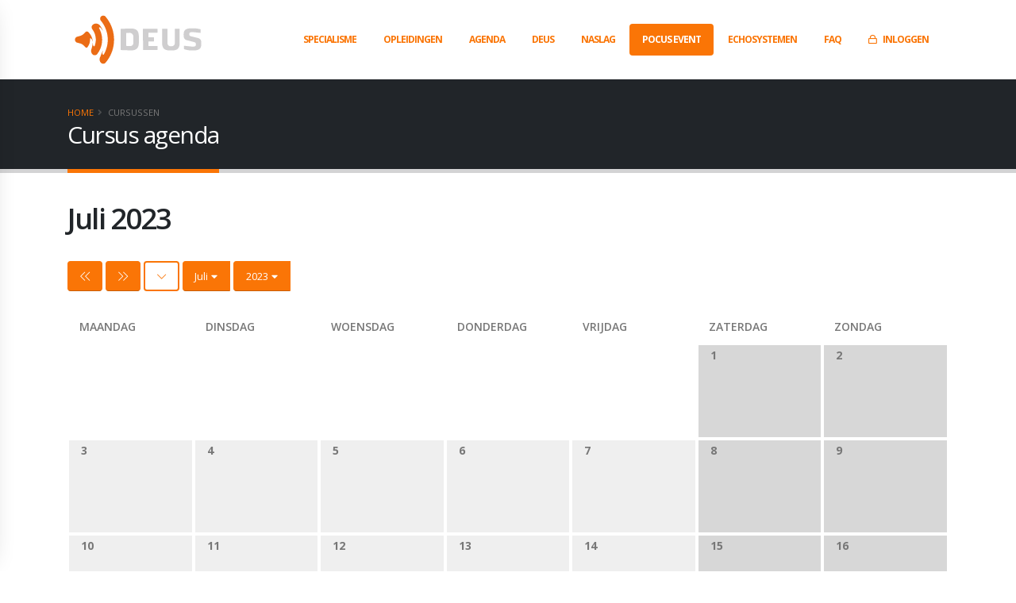

--- FILE ---
content_type: text/html; charset=UTF-8
request_url: https://deus.nl/cursussen-agenda?maand=7&jaar=2023
body_size: 7452
content:
<!DOCTYPE html>
<html class="side-panel">
	<!--begin::Head-->
	<head>
	<base href="/">
	<!-- Basic -->
	<meta charset="utf-8">
	<meta http-equiv="X-UA-Compatible" content="IE=edge">	

	<title>DEUS - Echografie scholing voor iedere zorgprofessional</title>	

	<meta name="keywords" content="HTML5 Template" />
	<meta name="description" content="DEUS - Echografie scholing voor iedere zorgprofessional">
	<meta name="author" content="bilateraal.nl">

	<!-- Favicon -->
	<link rel="shortcut icon" href="/images/logos/favicon.ico" type="image/x-icon" />
	<link rel="apple-touch-icon" href="/images/logos/apple-touch-icon.png">

	<!-- Mobile Metas -->
	<meta name="viewport" content="width=device-width, initial-scale=1, minimum-scale=1.0, shrink-to-fit=no">

	<!-- Web Fonts  -->
	<link href="https://fonts.googleapis.com/css?family=Open+Sans:300,400,600,700,800%7CShadows+Into+Light%7CPlayfair+Display:400" rel="stylesheet" type="text/css">

	<!-- Vendor CSS -->
	<link rel="stylesheet" href="vendor/bootstrap/css/bootstrap.min.css">
	<link rel="stylesheet" href="vendor/fontawesome-free/css/all.min.css">
	<link rel="stylesheet" href="vendor/animate/animate.min.css">
	<link rel="stylesheet" href="vendor/simple-line-icons/css/simple-line-icons.min.css">
	<link rel="stylesheet" href="vendor/owl.carousel/assets/owl.carousel.min.css">
	<link rel="stylesheet" href="vendor/owl.carousel/assets/owl.theme.default.min.css">
	<link rel="stylesheet" href="vendor/magnific-popup/magnific-popup.min.css">
	<!-- Revolution Slider Addon - Typewriter -->
	<link rel="stylesheet" type="text/css" href="vendor/rs-plugin/revolution-addons/typewriter/css/typewriter.css" />

	<link href="css/fontawesome/css/fontawesome.css" rel="stylesheet" type="text/css" />
	<!-- Theme CSS -->
	<link rel="stylesheet" href="css/theme.css">
	<link rel="stylesheet" href="css/theme-elements.css">
	<link rel="stylesheet" href="css/theme-blog.css">
	<link rel="stylesheet" href="css/theme-shop.css">

	<!-- Current Page CSS -->
	<link rel="stylesheet" href="vendor/rs-plugin/css/settings.css">
	<link rel="stylesheet" href="vendor/rs-plugin/css/layers.css">
	<link rel="stylesheet" href="vendor/rs-plugin/css/navigation.css">

	<!-- Demo CSS -->


	<!-- Skin CSS -->
	
		<link rel="stylesheet" href="css/skins/site.css">

	<!-- Theme Custom CSS -->
	<link rel="stylesheet" href="css/custom.css?version=5">

	<!-- Head Libs -->
	<script src="vendor/modernizr/modernizr.min.js"></script>
	<!-- Global site tag (gtag.js) - Google Analytics -->
	<script async src="https://www.googletagmanager.com/gtag/js?id=UA-169181058-1"></script>
	<script>
	  window.dataLayer = window.dataLayer || [];
	  function gtag(){dataLayer.push(arguments);}
	  gtag('js', new Date());

	  gtag('config', 'UA-169181058-1');
	</script>
	
	<!-- Global site tag (gtag.js) - Google Ads: 976330918 -->
	<script async src="https://www.googletagmanager.com/gtag/js?id=AW-976330918"></script>
	<script>
	window.dataLayer = window.dataLayer || [];
	function gtag(){dataLayer.push(arguments);}
	gtag('js', new Date());

	gtag('config', 'AW-976330918');
		
	function gtag_report_conversion(url) {
	  var callback = function () {
		if (typeof(url) != 'undefined') {
		  window.location = url;
		}
	  };
	  gtag('event', 'conversion', {
		  'send_to': 'AW-976330918/3JlhCJLP7OABEKbBxtED',
		  'event_callback': callback
	  });
	  return false;
	}
	</script>
	</head>	<!--end::Head-->
	<body>
		<div class="side-panel-wrapper">
<button class="hamburguer-btn side-panel-close side-panel-toggle active" data-set-active="false">
<span class="close">
<span></span>
<span></span>
</span>
</button>
	<aside class="sidebar">
		<div class="row">
			<div class="col-lg-12 mb-12 text-4 font-weight-bold">
										<a href="/inloggen"><i class="far fa-lock mr-2"></i>Inloggen</a>
															<hr>
                    
                    <i class="fal fa-chevron-right"></i> <i class="fal fa-chevron-right mr-2"></i>
                    <a href="/cursussen-aanbod">Cursus aanbod</a><br>
                
                    <i class="fal fa-chevron-right"></i> <i class="fal fa-chevron-right mr-2"></i>
                    <a href="/cursussen-specialisme">Aanbod per specialisme</a><br>
                
                    <i class="fal fa-chevron-right"></i> <i class="fal fa-chevron-right mr-2"></i>
                    <a href="/cursussen-agenda">Cursus agenda</a><br>
                    <hr class="my-2">
                
                    <i class="fal fa-chevron-right"></i> <i class="fal fa-chevron-right mr-2"></i>
                    <a href="/e-learning">E-learning</a><br>
                    <hr class="my-2">
                
                    <i class="fal fa-chevron-right"></i> <i class="fal fa-chevron-right mr-2"></i>
                    <a href="/product/supervisie">Supervisie & Portfolio</a><br>
                    <hr class="my-2">
                
															<strong>DEUS</strong><br>
																				<i class="fal fa-chevron-right ml-2"></i><i class="fal fa-chevron-right mr-2"></i>
                                        <a href="/optimale-leeromgeving">
                                            Optimale Leeromgeving                                        </a>
                                        <br>
										<i class="fal fa-chevron-right ml-2"></i><i class="fal fa-chevron-right mr-2"></i>
                                        <a href="/accreditatie">
                                            Accreditatie                                        </a>
                                        <br>
										<i class="fal fa-chevron-right ml-2"></i><i class="fal fa-chevron-right mr-2"></i>
                                        <a href="/organisatie">
                                            Organisatie                                        </a>
                                        <br>
										<i class="fal fa-chevron-right ml-2"></i><i class="fal fa-chevron-right mr-2"></i>
                                        <a href="/klachtenprocedure">
                                            Klachtenprocedure                                        </a>
                                        <br>
										<i class="fal fa-chevron-right ml-2"></i><i class="fal fa-chevron-right mr-2"></i>
                                        <a href="/kwaliteit">
                                            Kwaliteit                                        </a>
                                        <br>
										<i class="fal fa-chevron-right ml-2"></i><i class="fal fa-chevron-right mr-2"></i>
                                        <a href="/partners">
                                            Partners                                        </a>
                                        <br>
										<i class="fal fa-chevron-right ml-2"></i><i class="fal fa-chevron-right mr-2"></i>
                                        <a href="/doelstelling-accreditatie-en-erkenning">
                                            Doelstelling en erkenning                                        </a>
                                        <br>
										<i class="fal fa-chevron-right ml-2"></i><i class="fal fa-chevron-right mr-2"></i>
                                        <a href="/gedragscode">
                                            Gedragscode                                        </a>
                                        <br>
										<i class="fal fa-chevron-right ml-2"></i><i class="fal fa-chevron-right mr-2"></i>
                                        <a href="/gratis-webinar-huisartsen">
                                            Gratis webinar huisartsen                                        </a>
                                        <br>
										<i class="fal fa-chevron-right ml-2"></i><i class="fal fa-chevron-right mr-2"></i>
                                        <a href="/algemene-leveringsvoorwaarden">
                                            Algemene leveringsvoorwaarden                                        </a>
                                        <br>
										                    					<hr class="my-2">
															<i class="fal fa-chevron-right"></i><i class="fal fa-chevron-right mr-2"></i>
                                        <a href="/naslag">
                                            Naslag                                        </a>
                                        <br>
										                    					<hr class="my-2">
															<i class="fal fa-chevron-right"></i><i class="fal fa-chevron-right mr-2"></i>
                                        <a href="/pocusevent" class="btn btn-sm btn-primary text-2 font-weight-bold">
                                            POCUS EVENT                                        </a>
                                        <br>
										                    					<hr class="my-2">
															<i class="fal fa-chevron-right"></i><i class="fal fa-chevron-right mr-2"></i>
                                        <a href="/echosysteemleenprogramma">
                                            Echosystemen                                        </a>
                                        <br>
										                    					<hr class="my-2">
															<strong>FAQ</strong><br>
										                    										<i class="fal fa-chevron-right ml-2"></i><i class="fal fa-chevron-right mr-2"></i>
                                        <a href="/veel-gestelde-vragen/5">
                                            Inschrijving (wijzigen)                                        </a>
                                        <br>
										<i class="fal fa-chevron-right ml-2"></i><i class="fal fa-chevron-right mr-2"></i>
                                        <a href="/veel-gestelde-vragen/1">
                                            Korting                                        </a>
                                        <br>
										<i class="fal fa-chevron-right ml-2"></i><i class="fal fa-chevron-right mr-2"></i>
                                        <a href="/veel-gestelde-vragen/2">
                                            Studiestof en voorbereiding                                        </a>
                                        <br>
										<i class="fal fa-chevron-right ml-2"></i><i class="fal fa-chevron-right mr-2"></i>
                                        <a href="/veel-gestelde-vragen/3">
                                            E-learning                                        </a>
                                        <br>
										<i class="fal fa-chevron-right ml-2"></i><i class="fal fa-chevron-right mr-2"></i>
                                        <a href="/veel-gestelde-vragen/6">
                                            Contact                                        </a>
                                        <br>
															<hr class="my-2">
									</div>
		</div>
	</aside>
</div>		<div class="body">
			<!--begin::Header-->
			<header id="header" class="header-effect-shrink" data-plugin-options="{'stickyEnabled': true, 'stickyEffect': 'shrink', 'stickyEnableOnBoxed': true, 'stickyEnableOnMobile': true, 'stickyChangeLogo': true, 'stickyStartAt': 30, 'stickyHeaderContainerHeight': 70}">
	<div class="header-body border-top-0 border-bottom-0">
		<div class="header-container container px-lg-4" style="height: 100x;">
			<div class="header-row">
				<div class="header-column">
					<div class="header-row">
						<div class="header-logo" style="width: 100px; height: 48px;">
							<a href="/"><img alt="DEUS" width="160" height="64" data-sticky-width="100" data-sticky-height="40" src="/images/logos/logo-navigatie.png"></a>
						</div>
					</div>
				</div>
				<div class="header-column justify-content-end">
				<div class="header-row">
					<div class="header-nav pt-3">
					<div class="header-nav-main header-nav-main-effect-1 header-nav-main-font-lg-upper header-nav-main-sub-effect-1">
						<nav class="collapse">
						<ul class="nav nav-pills" id="mainNav">
                                                                                    <li class="dropdown dropdown-mega"> 
							<a class="dropdown-item dropdown-toggle current-page-active" href="javascript:;"> Specialisme <i class="fas fa-chevron-down"></i></a>
                            <ul class="dropdown-menu">
                                <li>
                                <div class="dropdown-mega-content">
                                    <div class="row">
                                    <div class="col-lg-4"> 
                                        <ul class="dropdown-mega-sub-nav">
                                                                                <li><a class="dropdown-item" href="/specialisme/anesthesiologie"><span style="color: #fa7506;"><i class="fas fa-chevron-right"></i></span> Anesthesiologie</a></li>
                                            
                                                                                    
                                                                                <li><a class="dropdown-item" href="/specialisme/cardio-thoracale-chirurgie"><span style="color: #fa7506;"><i class="fas fa-chevron-right"></i></span> Cardio-thoracale chirurgie</a></li>
                                            
                                                                                    
                                                                                <li><a class="dropdown-item" href="/specialisme/cardiologie"><span style="color: #fa7506;"><i class="fas fa-chevron-right"></i></span> Cardiologie</a></li>
                                            
                                                                                    
                                                                                <li><a class="dropdown-item" href="/specialisme/dermatologie-en-venerologie"><span style="color: #fa7506;"><i class="fas fa-chevron-right"></i></span> Dermatologie en venerologie</a></li>
                                            
                                                                                    
                                                                                <li><a class="dropdown-item" href="/specialisme/geneeskunde-voor-verstandelijk-gehandicapten"><span style="color: #fa7506;"><i class="fas fa-chevron-right"></i></span> Geneeskunde voor verstandelijk gehandicapten</a></li>
                                            
                                                                                    
                                                                                <li><a class="dropdown-item" href="/specialisme/heelkunde"><span style="color: #fa7506;"><i class="fas fa-chevron-right"></i></span> Heelkunde</a></li>
                                            
                                                                                    
                                                                                <li><a class="dropdown-item" href="/specialisme/huisartsgeneeskunde"><span style="color: #fa7506;"><i class="fas fa-chevron-right"></i></span> Huisartsgeneeskunde</a></li>
                                            
                                                                                    
                                                                                <li><a class="dropdown-item" href="/specialisme/ic-practitioner"><span style="color: #fa7506;"><i class="fas fa-chevron-right"></i></span> IC-practitioner</a></li>
                                            
                                                                                    
                                                                                <li><a class="dropdown-item" href="/specialisme/interne-geneeskunde"><span style="color: #fa7506;"><i class="fas fa-chevron-right"></i></span> Interne geneeskunde</a></li>
                                            
                                                                                    
                                                                                <li><a class="dropdown-item" href="/specialisme/keel-neus-en-oorheelkunde"><span style="color: #fa7506;"><i class="fas fa-chevron-right"></i></span> Keel-, neus- en oorheelkunde</a></li>
                                            
                                                                                </ul>
                                        </div>
                                        <div class="col-lg-4"> 
                                        <ul class="dropdown-mega-sub-nav">
                                                                                    
                                                                                <li><a class="dropdown-item" href="/specialisme/kindergeneeskunde"><span style="color: #fa7506;"><i class="fas fa-chevron-right"></i></span> Kindergeneeskunde</a></li>
                                            
                                                                                    
                                                                                <li><a class="dropdown-item" href="/specialisme/klinische-geriatrie"><span style="color: #fa7506;"><i class="fas fa-chevron-right"></i></span> Klinische geriatrie</a></li>
                                            
                                                                                    
                                                                                <li><a class="dropdown-item" href="/specialisme/longziekten"><span style="color: #fa7506;"><i class="fas fa-chevron-right"></i></span> Longziekten</a></li>
                                            
                                                                                    
                                                                                <li><a class="dropdown-item" href="/specialisme/maag-darm-leverziekten"><span style="color: #fa7506;"><i class="fas fa-chevron-right"></i></span> Maag-darm-leverziekten</a></li>
                                            
                                                                                    
                                                                                <li><a class="dropdown-item" href="/specialisme/neurochirurgie"><span style="color: #fa7506;"><i class="fas fa-chevron-right"></i></span> Neurochirurgie</a></li>
                                            
                                                                                    
                                                                                <li><a class="dropdown-item" href="/specialisme/neurologie"><span style="color: #fa7506;"><i class="fas fa-chevron-right"></i></span> Neurologie</a></li>
                                            
                                                                                    
                                                                                <li><a class="dropdown-item" href="/specialisme/obstetrie-en-gynaecologie"><span style="color: #fa7506;"><i class="fas fa-chevron-right"></i></span> Obstetrie en gynaecologie</a></li>
                                            
                                                                                    
                                                                                <li><a class="dropdown-item" href="/specialisme/orthopedie"><span style="color: #fa7506;"><i class="fas fa-chevron-right"></i></span> Orthopedie</a></li>
                                            
                                                                                    
                                                                                <li><a class="dropdown-item" href="/specialisme/plastische-chirurgie"><span style="color: #fa7506;"><i class="fas fa-chevron-right"></i></span> Plastische chirurgie</a></li>
                                            
                                                                                    
                                                                                <li><a class="dropdown-item" href="/specialisme/radiologie"><span style="color: #fa7506;"><i class="fas fa-chevron-right"></i></span> Radiologie</a></li>
                                            
                                                                                </ul>
                                        </div>
                                        <div class="col-lg-4"> 
                                        <ul class="dropdown-mega-sub-nav">
                                                                                    
                                                                                <li><a class="dropdown-item" href="/specialisme/reumatologie"><span style="color: #fa7506;"><i class="fas fa-chevron-right"></i></span> Reumatologie</a></li>
                                            
                                                                                    
                                                                                <li><a class="dropdown-item" href="/specialisme/revalidatiegeneeskunde"><span style="color: #fa7506;"><i class="fas fa-chevron-right"></i></span> Revalidatiegeneeskunde</a></li>
                                            
                                                                                    
                                                                                <li><a class="dropdown-item" href="/specialisme/specialisme-ouderengeneeskunde"><span style="color: #fa7506;"><i class="fas fa-chevron-right"></i></span> Specialisme ouderengeneeskunde</a></li>
                                            
                                                                                    
                                                                                <li><a class="dropdown-item" href="/specialisme/spoedeisende-geneeskunde"><span style="color: #fa7506;"><i class="fas fa-chevron-right"></i></span> Spoedeisende geneeskunde</a></li>
                                            
                                                                                    
                                                                                <li><a class="dropdown-item" href="/specialisme/sportgeneeskunde"><span style="color: #fa7506;"><i class="fas fa-chevron-right"></i></span> Sportgeneeskunde</a></li>
                                            
                                                                                    
                                                                                <li><a class="dropdown-item" href="/specialisme/tropengeneeskunde"><span style="color: #fa7506;"><i class="fas fa-chevron-right"></i></span> Tropengeneeskunde</a></li>
                                            
                                                                                    
                                                                                <li><a class="dropdown-item" href="/specialisme/urologie"><span style="color: #fa7506;"><i class="fas fa-chevron-right"></i></span> Urologie</a></li>
                                            
                                                                                    
                                                                                <li><a class="dropdown-item" href="/specialisme/ziekenhuisgeneeskunde"><span style="color: #fa7506;"><i class="fas fa-chevron-right"></i></span> Ziekenhuisgeneeskunde</a></li>
                                            
                                                                                    
                                                                              </ul>
                                    </div>
                                    </div>
                                </div>
                              </li>
                              </ul>
                          	</li>
							<li class="dropdown dropdown-mega"> 
							<a class="dropdown-item dropdown-toggle current-page-active" href="/cursussen-aanbod"> Opleidingen <i class="fas fa-chevron-down"></i></a>
                            <ul class="dropdown-menu">
                                <li>
                                <div class="dropdown-mega-content">
                                    <div class="row">
                                    <div class="col-lg-4"> 
                                        <span class="dropdown-mega-sub-title">Cursussen</span>
                                        <ul class="dropdown-mega-sub-nav">
                                                                                <li><a class="dropdown-item" href="/cursus/basiscursus-point-of-care-echografie"><span style="color: #fa7506;"><i class="fas fa-chevron-right"></i></span> Basiscursus Point-of-Care Echografie</a></li>
                                                                                <li><a class="dropdown-item" href="/cursus/spoedechografie-basis"><span style="color: #fa7506;"><i class="fas fa-chevron-right"></i></span> Spoedechografie - Basis - 1 dag</a></li>
                                                                                <li><a class="dropdown-item" href="/cursus/point-of-care-echografie-interne-geneeskunde"><span style="color: #fa7506;"><i class="fas fa-chevron-right"></i></span> Point-of-Care Echografie Interne Geneeskunde</a></li>
                                                                                <li><a class="dropdown-item" href="/cursus/interne-refresher"><span style="color: #fa7506;"><i class="fas fa-chevron-right"></i></span> Point-of-Care Echografie Interne Geneeskunde - Refresher</a></li>
                                                                                <li><a class="dropdown-item" href="/cursus/point-of-care-echografie-kindergeneeskunde"><span style="color: #fa7506;"><i class="fas fa-chevron-right"></i></span> Point-of-Care Echografie Kindergeneeskunde</a></li>
                                                                                <li><a class="dropdown-item" href="/cursus/kind-refresher"><span style="color: #fa7506;"><i class="fas fa-chevron-right"></i></span> Point-of-Care Echografie Kindergeneeskunde - Refresher</a></li>
                                                                                <li><a class="dropdown-item" href="/cursus/basiscursus-echografie-voor-huisartsen"><span style="color: #fa7506;"><i class="fas fa-chevron-right"></i></span> Abdominale Echografie voor Huisartsen</a></li>
                                                                                <li><a class="dropdown-item" href="/cursus/point-of-care-thoraxechografie"><span style="color: #fa7506;"><i class="fas fa-chevron-right"></i></span> Point-of-Care Thoraxechografie</a></li>
                                                                                <li><a class="dropdown-item" href="/cursus/point-of-care-echocardiografie"><span style="color: #fa7506;"><i class="fas fa-chevron-right"></i></span> Point-of-Care Echocardiografie - Basis</a></li>
                                                                                <li><a class="dropdown-item" href="/cursus/echocardiografie-advanced"><span style="color: #fa7506;"><i class="fas fa-chevron-right"></i></span> Point-of-Care Echocardiografie - Advanced</a></li>
                                                                                <li><a class="dropdown-item" href="/cursus/supervisie-scandag"><span style="color: #fa7506;"><i class="fas fa-chevron-right"></i></span> Supervisie Scandag</a></li>
                                                                                <li><a class="dropdown-item" href="/cursus/echogeleide-perifere-zenuwblokkades"><span style="color: #fa7506;"><i class="fas fa-chevron-right"></i></span> Echogeleide Perifere Zenuwblokkades</a></li>
                                                                                <li><a class="dropdown-item" href="/cursus/echogeleide-perifere-vaattoegang"><span style="color: #fa7506;"><i class="fas fa-chevron-right"></i></span> Echogeleide Perifere Vaattoegang</a></li>
                                                                                <li><a class="dropdown-item" href="/cursus/point-of-care-echografie-nefrologie"><span style="color: #fa7506;"><i class="fas fa-chevron-right"></i></span> Point-of-Care Echografie Nefrologie</a></li>
                                                                              </ul>
                                    </div>
                                    <div class="col-lg-4">
                                        <ul class="dropdown-mega-sub-nav">
                                                                                <li><a class="dropdown-item" href="/cursus/point-of-care-echografie-ic-practitioner"><span style="color: #fa7506;"><i class="fas fa-chevron-right"></i></span> Point-of-Care Echografie IC Practitioners</a></li>
                                                                                <li><a class="dropdown-item" href="/cursus/pocus-anesthesiologie"><span style="color: #fa7506;"><i class="fas fa-chevron-right"></i></span> Point-of-Care Echografie Anesthesiologie</a></li>
                                                                                <li><a class="dropdown-item" href="/cursus/mdl-basis"><span style="color: #fa7506;"><i class="fas fa-chevron-right"></i></span> MDL - Basiscursus Abdominale Echografie</a></li>
                                                                                <li><a class="dropdown-item" href="/cursus/wittekruiszeeland"><span style="color: #fa7506;"><i class="fas fa-chevron-right"></i></span> Point-of-care-echografie Witte Kruis Ambulancezorg Zeeland</a></li>
                                                                                <li><a class="dropdown-item" href="/cursus/pocuseventinclusiefavond"><span style="color: #fa7506;"><i class="fas fa-chevron-right"></i></span> POCUSevent  - Beyond belief - Avondactiviteit & Congresdag</a></li>
                                                                                <li><a class="dropdown-item" href="/cursus/pocuseventexclusiefavond"><span style="color: #fa7506;"><i class="fas fa-chevron-right"></i></span> POCUSevent  - Beyond belief - exclusief avondactiviteit</a></li>
                                                                              </ul>
                                        <span class="dropdown-mega-sub-title">E-learning</span>
                                        <ul class="dropdown-mega-sub-nav">
                                                                                <li><a class="dropdown-item" href="/e-learning/pocus-pakket"><span style="color: #fa7506;"><i class="fas fa-chevron-right"></i></span> POCUS totaal pakket</a></li>
                                                                                <li><a class="dropdown-item" href="/e-learning/basisprincipes-echografie"><span style="color: #fa7506;"><i class="fas fa-chevron-right"></i></span> Basisprincipes echografie</a></li>
                                                                                <li><a class="dropdown-item" href="/e-learning/abdominale-aorta"><span style="color: #fa7506;"><i class="fas fa-chevron-right"></i></span> Abdominale aorta</a></li>
                                                                                <li><a class="dropdown-item" href="/e-learning/efast"><span style="color: #fa7506;"><i class="fas fa-chevron-right"></i></span> eFAST</a></li>
                                                                                <li><a class="dropdown-item" href="/e-learning/point-of-care-echocardiografie"><span style="color: #fa7506;"><i class="fas fa-chevron-right"></i></span> Point-of-Care Echocardiografie</a></li>
                                                                                <li><a class="dropdown-item" href="/e-learning/shock"><span style="color: #fa7506;"><i class="fas fa-chevron-right"></i></span> Shock</a></li>
                                                                                <li><a class="dropdown-item" href="/e-learning/vena-cava-inferior"><span style="color: #fa7506;"><i class="fas fa-chevron-right"></i></span> Vena cava inferior</a></li>
                                                                                 </ul>
                                    </div>
                                    <div class="col-lg-4"> 
                                        <ul class="dropdown-mega-sub-nav">
                                                                                <li><a class="dropdown-item" href="/e-learning/longen"><span style="color: #fa7506;"><i class="fas fa-chevron-right"></i></span> Longen</a></li>
                                                                                <li><a class="dropdown-item" href="/e-learning/nieren"><span style="color: #fa7506;"><i class="fas fa-chevron-right"></i></span> Nieren</a></li>
                                                                                <li><a class="dropdown-item" href="/e-learning/blaas"><span style="color: #fa7506;"><i class="fas fa-chevron-right"></i></span> Blaas</a></li>
                                                                                <li><a class="dropdown-item" href="/e-learning/diep-veneuze-trombose"><span style="color: #fa7506;"><i class="fas fa-chevron-right"></i></span> Diep veneuze trombose</a></li>
                                                                                <li><a class="dropdown-item" href="/e-learning/galblaas"><span style="color: #fa7506;"><i class="fas fa-chevron-right"></i></span> Galblaas</a></li>
                                                                                <li><a class="dropdown-item" href="/e-learning/echogeleide-perifere-intraveneuze-vaattoegang"><span style="color: #fa7506;"><i class="fas fa-chevron-right"></i></span> Echogeleide perifere intraveneuze vaattoegang</a></li>
                                                                                <li><a class="dropdown-item" href="/e-learning/cvc"><span style="color: #fa7506;"><i class="fas fa-chevron-right"></i></span> Echogeleide plaatsing van een centrale veneuze catheter</a></li>
                                                                                <li><a class="dropdown-item" href="/e-learning/e-xpert-deus-kind-basisprincipes-echografie-bij-kinderen"><span style="color: #fa7506;"><i class="fas fa-chevron-right"></i></span> Basisprincipes echografie bij kinderen</a></li>
                                                                                <li><a class="dropdown-item" href="/e-learning/e-xpert-deus-kind-dyspnoe-bij-kinderen-knmg-gaia"><span style="color: #fa7506;"><i class="fas fa-chevron-right"></i></span> Echografie bij kinderen met dyspnoe</a></li>
                                                                                <li><a class="dropdown-item" href="/e-learning/echogeleide-perifere-iv-vaattoegang-bij-kinderen"><span style="color: #fa7506;"><i class="fas fa-chevron-right"></i></span> Echogeleide perifere IV vaattoegang bij kinderen</a></li>
                                                                                <li><a class="dropdown-item" href="/e-learning/point-of-care-echografie-circulatoir-falen-bij-kinderen"><span style="color: #fa7506;"><i class="fas fa-chevron-right"></i></span> Point-of-care echografie circulatoir falen bij kinderen</a></li>
                                                                                <li><a class="dropdown-item" href="/e-learning/point-of-care-schedelechografie-bij-kinderen"><span style="color: #fa7506;"><i class="fas fa-chevron-right"></i></span> Point-of-care schedelechografie bij kinderen</a></li>
                                                                              </ul>
                                        
                                        <span class="dropdown-mega-sub-title">Supervisie en portfolio</span>
                                        <ul class="dropdown-mega-sub-nav">
                                        <li><a class="dropdown-item" href="/product/supervisie"><span style="color: #fa7506;"><i class="fas fa-chevron-right"></i></span> Klik hier voor meer informatie</a></li>
                                      </ul>
                                    </div>
                                    </div>
                                </div>
                              </li>
                              </ul>
                          	</li>
							<li class="dropdown dropdown-mega"> 
							<a class="dropdown-item dropdown-toggle current-page-active" href="/cursussen-agenda"> Agenda <i class="fas fa-chevron-down"></i></a>
                            <ul class="dropdown-menu">
                                <li>
                                <div class="dropdown-mega-content">
                                    <div class="row">
									                                    <div class="col-lg-4"> 
										<span class="dropdown-mega-sub-title">januari 2026</span>
                                        <ul class="dropdown-mega-sub-nav">
                                                                                <li><a class="dropdown-item" href="/cursus/basiscursus-echografie-voor-huisartsen"><strong>16</strong> <em>vrijdag</em>											<br>
											<span style="color: #fa7506;"><i class="fas fa-chevron-right"></i></span>
											Abdominale Echografie voor Huisartsen</a></li>
                                                                                <li><a class="dropdown-item" href="/cursus/point-of-care-echografie-interne-geneeskunde"><strong>19</strong> <em>maandag</em>											<br>
											<span style="color: #fa7506;"><i class="fas fa-chevron-right"></i></span>
											Point-of-Care Echografie Interne Geneeskunde</a></li>
                                                                                <li><a class="dropdown-item" href="/cursus/basiscursus-point-of-care-echografie"><strong>26</strong> <em>maandag</em>											<br>
											<span style="color: #fa7506;"><i class="fas fa-chevron-right"></i></span>
											Basiscursus Point-of-Care Echografie</a></li>
                                                                                <li><a class="dropdown-item" href="/cursus/point-of-care-echocardiografie"><strong>30</strong> <em>vrijdag</em>											<br>
											<span style="color: #fa7506;"><i class="fas fa-chevron-right"></i></span>
											Point-of-Care Echocardiografie - Basis</a></li>
                                                                              </ul>
                                      </div>
									                                    <div class="col-lg-4"> 
										<span class="dropdown-mega-sub-title">februari 2026</span>
                                        <ul class="dropdown-mega-sub-nav">
                                                                                <li><a class="dropdown-item" href="/cursus/point-of-care-echografie-interne-geneeskunde"><strong> 2</strong> <em>maandag</em>											<br>
											<span style="color: #fa7506;"><i class="fas fa-chevron-right"></i></span>
											Point-of-Care Echografie Interne Geneeskunde</a></li>
                                                                                <li><a class="dropdown-item" href="/cursus/point-of-care-echografie-kindergeneeskunde"><strong> 4</strong> <em>woensdag</em>											<br>
											<span style="color: #fa7506;"><i class="fas fa-chevron-right"></i></span>
											Point-of-Care Echografie Kindergeneeskunde</a></li>
                                                                                <li><a class="dropdown-item" href="/cursus/spoedechografie-basis"><strong> 9</strong> <em>maandag</em>											<br>
											<span style="color: #fa7506;"><i class="fas fa-chevron-right"></i></span>
											Spoedechografie - Basis - 1 dag</a></li>
                                                                                <li><a class="dropdown-item" href="/cursus/point-of-care-thoraxechografie"><strong>12</strong> <em>donderdag</em>											<br>
											<span style="color: #fa7506;"><i class="fas fa-chevron-right"></i></span>
											Point-of-Care Thoraxechografie</a></li>
                                                                              </ul>
                                      </div>
									                                    <div class="col-lg-4"> 
										<span class="dropdown-mega-sub-title">maart 2026</span>
                                        <ul class="dropdown-mega-sub-nav">
                                                                                <li><a class="dropdown-item" href="/cursus/supervisie-scandag"><strong> 2</strong> <em>maandag</em>											<br>
											<span style="color: #fa7506;"><i class="fas fa-chevron-right"></i></span>
											Supervisie Scandag</a></li>
                                                                                <li><a class="dropdown-item" href="/cursus/supervisie-scandag"><strong> 3</strong> <em>dinsdag</em>											<br>
											<span style="color: #fa7506;"><i class="fas fa-chevron-right"></i></span>
											Supervisie Scandag</a></li>
                                                                                <li><a class="dropdown-item" href="/cursus/point-of-care-echografie-interne-geneeskunde"><strong> 9</strong> <em>maandag</em>											<br>
											<span style="color: #fa7506;"><i class="fas fa-chevron-right"></i></span>
											Point-of-Care Echografie Interne Geneeskunde</a></li>
                                                                                <li><a class="dropdown-item" href="/cursus/point-of-care-thoraxechografie"><strong>12</strong> <em>donderdag</em>											<br>
											<span style="color: #fa7506;"><i class="fas fa-chevron-right"></i></span>
											Point-of-Care Thoraxechografie</a></li>
                                                                                <li><a class="dropdown-item" href="/cursus/point-of-care-echografie-kindergeneeskunde"><strong>18</strong> <em>woensdag</em>											<br>
											<span style="color: #fa7506;"><i class="fas fa-chevron-right"></i></span>
											Point-of-Care Echografie Kindergeneeskunde</a></li>
                                                                                <li><a class="dropdown-item" href="/cursus/pocus-anesthesiologie"><strong>20</strong> <em>vrijdag</em>											<br>
											<span style="color: #fa7506;"><i class="fas fa-chevron-right"></i></span>
											Point-of-Care Echografie Anesthesiologie</a></li>
                                                                                <li><a class="dropdown-item" href="/cursus/basiscursus-point-of-care-echografie"><strong>23</strong> <em>maandag</em>											<br>
											<span style="color: #fa7506;"><i class="fas fa-chevron-right"></i></span>
											Basiscursus Point-of-Care Echografie</a></li>
                                                                                <li><a class="dropdown-item" href="/cursus/echocardiografie-advanced"><strong>30</strong> <em>maandag</em>											<br>
											<span style="color: #fa7506;"><i class="fas fa-chevron-right"></i></span>
											Point-of-Care Echocardiografie - Advanced</a></li>
                                                                              </ul>
                                      </div>
									                                  </div>
                                  </div>
                              </li>
                              </ul>
                          	</li>
														<li class="dropdown">
								<a class="dropdown-item dropdown-toggle" href="javascript:;">
									DEUS									</a>
																<ul class="dropdown-menu">
																		<li><a class="dropdown-item" href="/optimale-leeromgeving">Optimale Leeromgeving</a></li>
																		<li><a class="dropdown-item" href="/accreditatie">Accreditatie</a></li>
																		<li><a class="dropdown-item" href="/organisatie">Organisatie</a></li>
																		<li><a class="dropdown-item" href="/klachtenprocedure">Klachtenprocedure</a></li>
																		<li><a class="dropdown-item" href="/kwaliteit">Kwaliteit</a></li>
																		<li><a class="dropdown-item" href="/partners">Partners</a></li>
																		<li><a class="dropdown-item" href="/doelstelling-accreditatie-en-erkenning">Doelstelling en erkenning</a></li>
																		<li><a class="dropdown-item" href="/gedragscode">Gedragscode</a></li>
																		<li><a class="dropdown-item" href="/gratis-webinar-huisartsen">Gratis webinar huisartsen</a></li>
																		<li><a class="dropdown-item" href="/algemene-leveringsvoorwaarden">Algemene leveringsvoorwaarden</a></li>
																	</ul>
								                                								</a>
							</li>
														<li>
								<a class="dropdown-item" href="/naslag">
									Naslag									</a>
								                                								</a>
							</li>
														<li>
								<a class="dropdown-item active" href="/pocusevent">
									POCUS EVENT									</a>
								                                								</a>
							</li>
														<li>
								<a class="dropdown-item" href="/echosysteemleenprogramma">
									Echosystemen									</a>
								                                								</a>
							</li>
														<li class="dropdown">
								<a class="dropdown-item dropdown-toggle" href="/veel-gestelde-vragen">
									FAQ									</a>
								                                								<ul class="dropdown-menu">
                                    									<li><a class="dropdown-item" href="/veel-gestelde-vragen/5">Inschrijving (wijzigen)</a></li>
                                    									<li><a class="dropdown-item" href="/veel-gestelde-vragen/1">Korting</a></li>
                                    									<li><a class="dropdown-item" href="/veel-gestelde-vragen/2">Studiestof en voorbereiding</a></li>
                                    									<li><a class="dropdown-item" href="/veel-gestelde-vragen/3">E-learning</a></li>
                                    									<li><a class="dropdown-item" href="/veel-gestelde-vragen/6">Contact</a></li>
                                    								</ul>
																</a>
							</li>
																					<li><a class="dropdown-item" href="/inloggen"><i class="far fa-lock mr-2"></i>inloggen</a></li>
																				</ul>
						</li>
						</ul>
					  </nav>
					  </div>
					<!--<button class="btn header-btn-collapse-nav" data-toggle="collapse" data-target=".header-nav-main nav"> <i class="fas fa-bars"></i> </button>-->

					<button class="btn header-btn-collapse-nav side-panel-toggle" data-set-active="false" data-extra-class="side-panel-right"> <i class="fas fa-bars"></i> </button>

				  </div>
				  </div>
			  </div>
								<div id="div_cart">
				<script>
	function cart_delete(id) {
		$("#div_cart").load("/winkelmand-update?id=" + id + "&action=delete_cart_item");
	}
</script>
				</div>
							</div>
		</div>
	</div>
</header>			<!--end::Header-->
			            			<div role="main" class="main" id="main-div"><section class="page-header page-header-classic">
	<div class="container">
		<div class="row">
			<div class="col">
				<ul class="breadcrumb">
					<li><a href="/">Home</a></li>
                    <li>Cursussen</li>
				</ul>
			</div>
		</div>
		<div class="row">
			<div class="col p-static">
				<span class="page-header-title-border visible"></span><h1 data-title-border="">Cursus agenda</h1>

			</div>
		</div>
	</div>
</section>
<div class="container">
	<div class="row">
		<div class="col-12">
				<h1 class="font-weight-semi-bold">Juli 2023</h1>
		</div>
		<div class="col-12">

			<a class="btn btn-primary" href="cursussen-agenda?maand=6&jaar=2023"><i class="fal fa-chevron-left"></i><i class="fal fa-chevron-left"></i></a>

			<a class="btn btn-primary" href="cursussen-agenda?maand=8&jaar=2023"><i class="fal fa-chevron-right"></i><i class="fal fa-chevron-right"></i></a>
			
						<a class="btn btn-primary btn-outline" href="cursussen-agenda?maand=1&jaar=2026"><i class="fal fa-chevron-down"></i></a>
						<div class="btn-group dropup">
				<button id="btnGroupDrop1" type="button" class="btn btn-primary" data-toggle="dropdown" aria-haspopup="true" aria-expanded="false">Juli<i class="fas fa-caret-down ml-1"></i></button>
				<div class="dropdown-menu" aria-labelledby="btnGroupDrop1">
										<a class="dropdown-item text-primary" href="cursussen-agenda?maand=1&jaar=2023">Januari</a>
										<a class="dropdown-item text-primary" href="cursussen-agenda?maand=2&jaar=2023">Februari</a>
										<a class="dropdown-item text-primary" href="cursussen-agenda?maand=3&jaar=2023">Maart</a>
										<a class="dropdown-item text-primary" href="cursussen-agenda?maand=4&jaar=2023">April</a>
										<a class="dropdown-item text-primary" href="cursussen-agenda?maand=5&jaar=2023">Mei</a>
										<a class="dropdown-item text-primary" href="cursussen-agenda?maand=6&jaar=2023">Juni</a>
										<a class="dropdown-item disabled" href="cursussen-agenda?maand=7&jaar=2023">Juli</a>
										<a class="dropdown-item text-primary" href="cursussen-agenda?maand=8&jaar=2023">Augustus</a>
										<a class="dropdown-item text-primary" href="cursussen-agenda?maand=9&jaar=2023">September</a>
										<a class="dropdown-item text-primary" href="cursussen-agenda?maand=10&jaar=2023">Oktober</a>
										<a class="dropdown-item text-primary" href="cursussen-agenda?maand=11&jaar=2023">November</a>
										<a class="dropdown-item text-primary" href="cursussen-agenda?maand=12&jaar=2023">December</a>
									</div>
			</div>
			<div class="btn-group">
				<button id="btnGroupDrop2" type="button" class="btn btn-primary" data-toggle="dropdown" aria-haspopup="true" aria-expanded="false">2023<i class="fas fa-caret-down ml-1"></i></button>
				<div class="dropdown-menu" aria-labelledby="btnGroupDrop2">
										<a class="dropdown-item text-primary" href="cursussen-agenda?maand=7&jaar=2026">2026</a>
										<a class="dropdown-item text-primary" href="cursussen-agenda?maand=7&jaar=2027">2027</a>
										<a class="dropdown-item text-primary" href="cursussen-agenda?maand=7&jaar=2028">2028</a>
									</div>
			</div>
		</div>
		</div>
		<div class="row mt-2  ml-0 mr-0">
									<div class="col-lg col-12 d-none d-lg-block font-weight-semi-bold mt-4">MAANDAG</div>
					<div class="col-lg col-12 d-none d-lg-block font-weight-semi-bold mt-4">DINSDAG</div>
					<div class="col-lg col-12 d-none d-lg-block font-weight-semi-bold mt-4">WOENSDAG</div>
					<div class="col-lg col-12 d-none d-lg-block font-weight-semi-bold mt-4">DONDERDAG</div>
					<div class="col-lg col-12 d-none d-lg-block font-weight-semi-bold mt-4">VRIJDAG</div>
					<div class="col-lg col-12 d-none d-lg-block font-weight-semi-bold mt-4">ZATERDAG</div>
					<div class="col-lg col-12 d-none d-lg-block font-weight-semi-bold mt-4">ZONDAG</div>
				</div>
		<div class="row mt-2 mb-5 ml-0 mr-0">
									<div class="col-lg col-12 calendar-day outside d-none d-lg-block">
			</div>
						<div class="col-lg col-12 calendar-day outside d-none d-lg-block">
			</div>
						<div class="col-lg col-12 calendar-day outside d-none d-lg-block">
			</div>
						<div class="col-lg col-12 calendar-day outside d-none d-lg-block">
			</div>
						<div class="col-lg col-12 calendar-day outside d-none d-lg-block">
			</div>
						
						<div class="col-12 col-lg calendar-day inside weekend">
				<strong>1</strong>
				<span class="d-lg-none"><i class="fal fa-chevron-right ml-2 mr-2"></i>zaterdag</span>
							</div>
									<div class="col-12 col-lg calendar-day inside weekend">
				<strong>2</strong>
				<span class="d-lg-none"><i class="fal fa-chevron-right ml-2 mr-2"></i>zondag</span>
							</div>
			<div class="w-100"></div>						<div class="col-12 col-lg calendar-day inside">
				<strong>3</strong>
				<span class="d-lg-none"><i class="fal fa-chevron-right ml-2 mr-2"></i>maandag</span>
							</div>
									<div class="col-12 col-lg calendar-day inside">
				<strong>4</strong>
				<span class="d-lg-none"><i class="fal fa-chevron-right ml-2 mr-2"></i>dinsdag</span>
							</div>
									<div class="col-12 col-lg calendar-day inside">
				<strong>5</strong>
				<span class="d-lg-none"><i class="fal fa-chevron-right ml-2 mr-2"></i>woensdag</span>
							</div>
									<div class="col-12 col-lg calendar-day inside">
				<strong>6</strong>
				<span class="d-lg-none"><i class="fal fa-chevron-right ml-2 mr-2"></i>donderdag</span>
							</div>
									<div class="col-12 col-lg calendar-day inside">
				<strong>7</strong>
				<span class="d-lg-none"><i class="fal fa-chevron-right ml-2 mr-2"></i>vrijdag</span>
							</div>
									<div class="col-12 col-lg calendar-day inside weekend">
				<strong>8</strong>
				<span class="d-lg-none"><i class="fal fa-chevron-right ml-2 mr-2"></i>zaterdag</span>
							</div>
									<div class="col-12 col-lg calendar-day inside weekend">
				<strong>9</strong>
				<span class="d-lg-none"><i class="fal fa-chevron-right ml-2 mr-2"></i>zondag</span>
							</div>
			<div class="w-100"></div>						<div class="col-12 col-lg calendar-day inside">
				<strong>10</strong>
				<span class="d-lg-none"><i class="fal fa-chevron-right ml-2 mr-2"></i>maandag</span>
							</div>
									<div class="col-12 col-lg calendar-day inside">
				<strong>11</strong>
				<span class="d-lg-none"><i class="fal fa-chevron-right ml-2 mr-2"></i>dinsdag</span>
							</div>
									<div class="col-12 col-lg calendar-day inside">
				<strong>12</strong>
				<span class="d-lg-none"><i class="fal fa-chevron-right ml-2 mr-2"></i>woensdag</span>
							</div>
									<div class="col-12 col-lg calendar-day inside">
				<strong>13</strong>
				<span class="d-lg-none"><i class="fal fa-chevron-right ml-2 mr-2"></i>donderdag</span>
							</div>
									<div class="col-12 col-lg calendar-day inside">
				<strong>14</strong>
				<span class="d-lg-none"><i class="fal fa-chevron-right ml-2 mr-2"></i>vrijdag</span>
							</div>
									<div class="col-12 col-lg calendar-day inside weekend">
				<strong>15</strong>
				<span class="d-lg-none"><i class="fal fa-chevron-right ml-2 mr-2"></i>zaterdag</span>
							</div>
									<div class="col-12 col-lg calendar-day inside weekend">
				<strong>16</strong>
				<span class="d-lg-none"><i class="fal fa-chevron-right ml-2 mr-2"></i>zondag</span>
							</div>
			<div class="w-100"></div>						<div class="col-12 col-lg calendar-day inside">
				<strong>17</strong>
				<span class="d-lg-none"><i class="fal fa-chevron-right ml-2 mr-2"></i>maandag</span>
							</div>
									<div class="col-12 col-lg calendar-day inside">
				<strong>18</strong>
				<span class="d-lg-none"><i class="fal fa-chevron-right ml-2 mr-2"></i>dinsdag</span>
							</div>
									<div class="col-12 col-lg calendar-day inside">
				<strong>19</strong>
				<span class="d-lg-none"><i class="fal fa-chevron-right ml-2 mr-2"></i>woensdag</span>
							</div>
									<div class="col-12 col-lg calendar-day inside">
				<strong>20</strong>
				<span class="d-lg-none"><i class="fal fa-chevron-right ml-2 mr-2"></i>donderdag</span>
							</div>
									<div class="col-12 col-lg calendar-day inside">
				<strong>21</strong>
				<span class="d-lg-none"><i class="fal fa-chevron-right ml-2 mr-2"></i>vrijdag</span>
							</div>
									<div class="col-12 col-lg calendar-day inside weekend">
				<strong>22</strong>
				<span class="d-lg-none"><i class="fal fa-chevron-right ml-2 mr-2"></i>zaterdag</span>
							</div>
									<div class="col-12 col-lg calendar-day inside weekend">
				<strong>23</strong>
				<span class="d-lg-none"><i class="fal fa-chevron-right ml-2 mr-2"></i>zondag</span>
							</div>
			<div class="w-100"></div>						<div class="col-12 col-lg calendar-day inside">
				<strong>24</strong>
				<span class="d-lg-none"><i class="fal fa-chevron-right ml-2 mr-2"></i>maandag</span>
							</div>
									<div class="col-12 col-lg calendar-day inside">
				<strong>25</strong>
				<span class="d-lg-none"><i class="fal fa-chevron-right ml-2 mr-2"></i>dinsdag</span>
							</div>
									<div class="col-12 col-lg calendar-day inside">
				<strong>26</strong>
				<span class="d-lg-none"><i class="fal fa-chevron-right ml-2 mr-2"></i>woensdag</span>
							</div>
									<div class="col-12 col-lg calendar-day inside">
				<strong>27</strong>
				<span class="d-lg-none"><i class="fal fa-chevron-right ml-2 mr-2"></i>donderdag</span>
							</div>
									<div class="col-12 col-lg calendar-day inside">
				<strong>28</strong>
				<span class="d-lg-none"><i class="fal fa-chevron-right ml-2 mr-2"></i>vrijdag</span>
							</div>
									<div class="col-12 col-lg calendar-day inside weekend">
				<strong>29</strong>
				<span class="d-lg-none"><i class="fal fa-chevron-right ml-2 mr-2"></i>zaterdag</span>
							</div>
									<div class="col-12 col-lg calendar-day inside weekend">
				<strong>30</strong>
				<span class="d-lg-none"><i class="fal fa-chevron-right ml-2 mr-2"></i>zondag</span>
							</div>
			<div class="w-100"></div>						<div class="col-12 col-lg calendar-day inside">
				<strong>31</strong>
				<span class="d-lg-none"><i class="fal fa-chevron-right ml-2 mr-2"></i>maandag</span>
							</div>
						
									<div class="col-lg col-12 calendar-day outside d-none d-lg-block">
			</div>
						<div class="col-lg col-12 calendar-day outside d-none d-lg-block">
			</div>
						<div class="col-lg col-12 calendar-day outside d-none d-lg-block">
			</div>
						<div class="col-lg col-12 calendar-day outside d-none d-lg-block">
			</div>
						<div class="col-lg col-12 calendar-day outside d-none d-lg-block">
			</div>
						<div class="col-lg col-12 calendar-day outside d-none d-lg-block">
			</div>
								</div>
</div></div>
				<footer id="footer">
			<div class="container">
            <div class="row py-5 my-4">
                                <div class="col-md-6 col-lg-10 mb-4 mb-md-0">
                <div class="contact-details">
                    <h5 class="text-3 mb-3">CONTACT</h5>
                    <ul class="list list-icons list-icons-lg">
                    <li class="mb-1"><i class="far fa-dot-circle text-color-primary"></i>
                        <p class="m-0">Prunuslaan 79, 3053ZK Rotterdam, Nederland</p>
                      </li>
                                        <li class="mb-1"><i class="far fa-envelope text-color-primary"></i>
                        <p class="m-0"><a href="mailto:info@deus.nl">info@deus.nl</a></p>
                      </li>
					<li class="mb-1"><i class="fas fa-question text-color-primary"></i>
                        <p class="m-0"><a href="/veel-gestelde-vragen">Veelgestelde vragen</a></p>
                    </li>
                  </ul>
                  </div>
              </div>
                <div class="col-md-6 col-lg-2">
                <h5 class="text-3 mb-3">VOLG ONS</h5>
                <ul class="social-icons">
                    <li class="social-icons-twitter"><a href="https://twitter.com/DutchEUS" target="_blank" title="Twitter"><i class="fab fa-twitter"></i></a></li>
                    <li class="social-icons-linkedin"><a href="https://www.linkedin.com/company/deus-echo" target="_blank" title="Linkedin"><i class="fab fa-linkedin-in"></i></a></li>
                  </ul>
              </div>
              </div>
          </div>
			<div class="footer-copyright footer-top-border bg-color-light-scale-1">
			<div class="container py-2">
				<div class="row">
				<div class="col-lg-1 d-flex align-items-center justify-content-center justify-content-lg-start mb-2 mb-lg-0"> <a href="/" class="logo pr-0 pr-lg-3"> <img alt="DEUS" src="/images/logos/logo.png" height="33"> </a> </div>
				<div class="col-lg-5 d-flex align-items-center justify-content-center justify-content-lg-start mb-4 mb-lg-0">
					<p>© Copyright 2026. All Rights Reserved.</p>
					
				  </div>
				<div class="col-lg-6 d-flex align-items-center justify-content-center justify-content-lg-end">
					<nav id="sub-menu">
					<ul>
												<li><i class="fas fa-angle-right"></i><a href="/opzeggen" class="ml-1 text-decoration-none text-color-primary"> Account opzeggen</a></li>
												<li><i class="fas fa-angle-right"></i><a href="/disclaimer" class="ml-1 text-decoration-none text-color-primary"> Disclaimer</a></li>
												<li><i class="fas fa-angle-right"></i><a href="/privacyverklaring" class="ml-1 text-decoration-none text-color-primary"> Privacyverklaring</a></li>
												<li><i class="fas fa-angle-right"></i><a href="/contact" class="ml-1 text-decoration-none text-color-primary"> Contact</a></li>
						
					  </ul>
				  </nav>
				  </div>
					
				  <div class="col-lg-12 d-flex align-items-center justify-content-center">
					<img src="/images/crkbo-footer.png" width="100">
				  </div>
			  </div>
			  </div>
		  </div>
		</footer>
			</div>
	
<!--begin::Javascript-->
<!-- End of HubSpot code snippet -->
<script src="vendor/jquery/jquery.min.js"></script>
<script src="vendor/jquery.appear/jquery.appear.min.js"></script>
<script src="vendor/jquery.easing/jquery.easing.min.js"></script>
<script src="vendor/jquery.cookie/jquery.cookie.min.js"></script>
<script src="vendor/popper/umd/popper.min.js"></script>
<script src="vendor/bootstrap/js/bootstrap.min.js"></script>
<script src="vendor/common/common.min.js"></script>
<script src="vendor/jquery.validation/jquery.validate.min.js"></script>
<script src="vendor/jquery.easy-pie-chart/jquery.easypiechart.min.js"></script>
<script src="vendor/jquery.gmap/jquery.gmap.min.js"></script>
<script src="vendor/jquery.lazyload/jquery.lazyload.min.js"></script>
<script src="vendor/isotope/jquery.isotope.min.js"></script>
<script src="vendor/owl.carousel/owl.carousel.min.js"></script>
<script src="vendor/magnific-popup/jquery.magnific-popup.min.js"></script>
<script src="vendor/vide/jquery.vide.min.js"></script>
<script src="vendor/vivus/vivus.min.js"></script>

<!-- Theme Base, Components and Settings -->
<script src="js/theme.js"></script>

<!-- Current Page Vendor and Views -->
<script src="vendor/rs-plugin/js/jquery.themepunch.tools.min.js"></script>
<script src="vendor/rs-plugin/js/jquery.themepunch.revolution.min.js"></script>

<!-- Revolution Slider Addon - Typewriter -->
<!--<script type="text/javascript" src="vendor/rs-plugin/revolution-addons/typewriter/js/revolution.addon.typewriter.min.js"></script>-->

<!-- Theme Custom -->
<script src="js/custom.js"></script>

<!-- Theme Initialization Files -->
<script src="js/theme.init.js"></script>
<script src="js/examples/examples.gallery.js"></script>

<!--end::Javascript-->

	</body>
</html>

--- FILE ---
content_type: text/css
request_url: https://deus.nl/css/custom.css?version=5
body_size: 601
content:
/* Add here all your CSS customizations */
.nolink {
	cursor: default!important;
}

.cleanlink {
	text-decoration: none!important;
	color: #000!important;
}

.badge-same {
	background-color: #000;
	color: #fff;
	border: solid 1px #000;
}

.nav-question {
	width: 30px!important;
}

.extra-date {
	display: none;	
}
.grayscale {
	-webkit-filter: grayscale(1);
	filter: grayscale(1);
}

.clickable-row {
	cursor: pointer;
	background-color: #EAECEE;
	padding: 10px;
	margin-top: 10px;
}

.given-option {
	background-color: #FDDAC4;
	color: #000;
}

.clickable-row:hover {
	background-color: #FDDAC4;
	color: #000;
}
.video-container {
position: relative;
padding-bottom: 75%; /* 16:9 aspect ratio (change as needed) */
height: 0;
overflow: hidden;
}

.video-container video {
	position: absolute;
	top: 0;
	left: 0;
	width: 100%;
	height: 100%;
}

.instructor-color {

	color: #36c9ba!important;
	
}

.tp-bullet.selected, .tp-bullet:hover {
  background: #fa7506;
}

.tp-bullet {
  background: #ccc;
}

 .calendar-day {
    border: 2px solid #fff;
	display: inline-block;
}

@media (min-width: 991px) {
	.calendar-day {
		min-height: 120px;
	}
}

.inside {
		
	background-color: #efefef;
}

.weekend {
		
	background-color: #D7D7D7;
}

.outside {
		
	background-color: #fff;
}
.today {
		
	border: 2px solid #fa7506!important;
}

.form-error {
	
	border: 1px solid #fa7506!important;
}

.form-survey-error {
	
	border: 1px solid #fa7506!important;
	padding: 2px 0px 10px 0px;
}

.alert-orange-light {
color: #333!important;
background-color: #FFF2E9!important;
border-color: #fa7506!important;
}

.alert-orange-light a {
font-weight: bold!important;
}